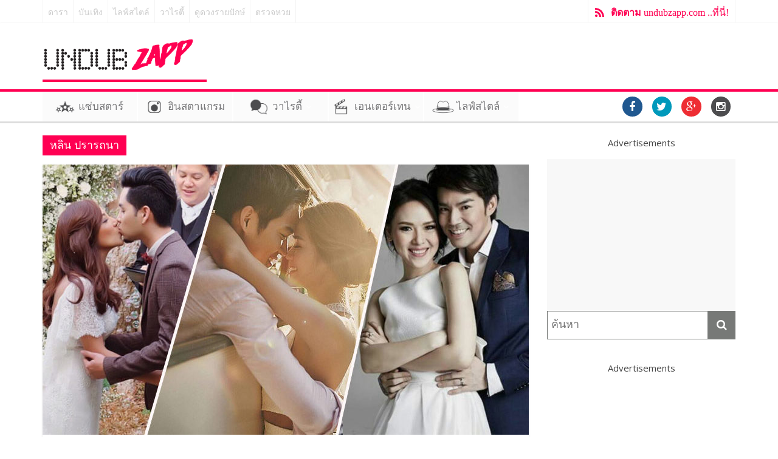

--- FILE ---
content_type: text/html; charset=UTF-8
request_url: https://undubzapp.com/tag/%E0%B8%AB%E0%B8%A5%E0%B8%B4%E0%B8%99-%E0%B8%9B%E0%B8%A3%E0%B8%B2%E0%B8%A3%E0%B8%96%E0%B8%99%E0%B8%B2/
body_size: 10413
content:

<!DOCTYPE html>
<html lang="en-US">
<head>
	<meta property="fb:pages" content="1704748933078464" />  <meta charset="UTF-8" />
  <link rel="dns-prefetch" href="https://yngth.net/" >
  <link rel="preconnect" href="https://yngth.net/" crossorigin>
	
	  <meta name="viewport" content="width=device-width, initial-scale=1">
  <link rel="profile" href="https://gmpg.org/xfn/11" />
  
  <meta name="viewport" content="width=device-width, initial-scale=1">
  <link rel="pingback" href="https://undubzapp.com/xmlrpc.php" />

  <!-- Google tag (gtag.js) -->
  <script async src="https://www.googletagmanager.com/gtag/js?id=UA-70072019-1"></script>
  <script>
  var _mtm = window._mtm = window._mtm || [];
  _mtm.push({'mtm.startTime': (new Date().getTime()), 'event': 'mtm.Start'});
  (function() {
    var d=document, g=d.createElement('script'), s=d.getElementsByTagName('script')[0];
    g.async=true; g.src='https://matomo.tagmgr.io/js/container_HAvzfrzA.js'; s.parentNode.insertBefore(g,s);
  })();
  </script>
  <script>
    window.dataLayer = window.dataLayer || [];
    function gtag(){dataLayer.push(arguments);}
    gtag('js', new Date());

    gtag('config', 'UA-70072019-1');
  </script>

  <script async src="https://pagead2.googlesyndication.com/pagead/js/adsbygoogle.js?client=ca-pub-8378450057584354"
     crossorigin="anonymous"></script>

  <script type="text/JavaScript">
      function getUrlVar() {
          var vars = [], hash;
          var hashes = window.location.href.slice(window.location.href.indexOf('?') + 1).split('&');
          for(var i = 0; i < hashes.length; i++)
          {
              hash = hashes[i].split('=');
              vars.push(hash[0]);
              vars[hash[0]] = hash[1];
          }
          return vars;
      }
      // format getUrlVar()['param']

      function getCookie(name) {
        var value = "; " + document.cookie;
        var parts = value.split("; " + name + "=");
        if (parts.length == 2) return parts.pop().split(";").shift();
      }

      var myDate = new Date();

      var utm_source = getUrlVar()["utm_source"];
      var sourcevar = '';
      var fromcookie = getCookie('fromcookie');
      var sourcecookie = getCookie('sourcecookie');
      var utm_term = getUrlVar()['utm_term'];
      // fromcookie

      console.log('utm_source = ' + utm_source);
      console.log('sourcevar = ' + sourcevar);
      console.log('fromcookie = ' + fromcookie);
      console.log('sourcecookie = ' + sourcecookie);

      if (utm_source) {
        document.cookie = 'fromcookie' +"=" + utm_source + ";expires=" + myDate + "; path=/;";
        document.cookie = 'sourcecookie' +"=" + sourcevar + ";expires=" + myDate + "; path=/;";
      }
      if (utm_term) {
        document.cookie = 'utm_term_cookie' +"=" + utm_term + ";expires=" + myDate + "; path=/;";
      }
  </script>

  <!-- Mgid Sensor --> 
  <script type="text/javascript"> (function() { var d = document, w = window; w.MgSensorData = w.MgSensorData || []; w.MgSensorData.push({ cid:310141, lng:"us", project: "a.mgid.com" }); var l = "a.mgid.com"; var n = d.getElementsByTagName("script")[0]; var s = d.createElement("script"); s.type = "text/javascript"; s.async = true; var dt = !Date.now?new Date().valueOf():Date.now(); s.src = "https://" + l + "/mgsensor.js?d=" + dt; n.parentNode.insertBefore(s, n); })(); 
  </script> 
  <!-- /Mgid Sensor -->

<title>หลิน ปรารถนา &#8211; UndubZapp</title>
<meta name='robots' content='max-image-preview:large' />
<link rel='dns-prefetch' href='//undubzapp.com' />
<link rel='dns-prefetch' href='//fonts.googleapis.com' />
<link rel="alternate" type="application/rss+xml" title="UndubZapp &raquo; Feed" href="https://undubzapp.com/feed/" />
<link rel="alternate" type="application/rss+xml" title="UndubZapp &raquo; Comments Feed" href="https://undubzapp.com/comments/feed/" />
<link rel="alternate" type="application/rss+xml" title="UndubZapp &raquo; หลิน ปรารถนา Tag Feed" href="https://undubzapp.com/tag/%e0%b8%ab%e0%b8%a5%e0%b8%b4%e0%b8%99-%e0%b8%9b%e0%b8%a3%e0%b8%b2%e0%b8%a3%e0%b8%96%e0%b8%99%e0%b8%b2/feed/" />
<script type="text/javascript">
window._wpemojiSettings = {"baseUrl":"https:\/\/s.w.org\/images\/core\/emoji\/14.0.0\/72x72\/","ext":".png","svgUrl":"https:\/\/s.w.org\/images\/core\/emoji\/14.0.0\/svg\/","svgExt":".svg","source":{"concatemoji":"https:\/\/undubzapp.com\/wp-includes\/js\/wp-emoji-release.min.js?ver=6.1.1"}};
/*! This file is auto-generated */
!function(e,a,t){var n,r,o,i=a.createElement("canvas"),p=i.getContext&&i.getContext("2d");function s(e,t){var a=String.fromCharCode,e=(p.clearRect(0,0,i.width,i.height),p.fillText(a.apply(this,e),0,0),i.toDataURL());return p.clearRect(0,0,i.width,i.height),p.fillText(a.apply(this,t),0,0),e===i.toDataURL()}function c(e){var t=a.createElement("script");t.src=e,t.defer=t.type="text/javascript",a.getElementsByTagName("head")[0].appendChild(t)}for(o=Array("flag","emoji"),t.supports={everything:!0,everythingExceptFlag:!0},r=0;r<o.length;r++)t.supports[o[r]]=function(e){if(p&&p.fillText)switch(p.textBaseline="top",p.font="600 32px Arial",e){case"flag":return s([127987,65039,8205,9895,65039],[127987,65039,8203,9895,65039])?!1:!s([55356,56826,55356,56819],[55356,56826,8203,55356,56819])&&!s([55356,57332,56128,56423,56128,56418,56128,56421,56128,56430,56128,56423,56128,56447],[55356,57332,8203,56128,56423,8203,56128,56418,8203,56128,56421,8203,56128,56430,8203,56128,56423,8203,56128,56447]);case"emoji":return!s([129777,127995,8205,129778,127999],[129777,127995,8203,129778,127999])}return!1}(o[r]),t.supports.everything=t.supports.everything&&t.supports[o[r]],"flag"!==o[r]&&(t.supports.everythingExceptFlag=t.supports.everythingExceptFlag&&t.supports[o[r]]);t.supports.everythingExceptFlag=t.supports.everythingExceptFlag&&!t.supports.flag,t.DOMReady=!1,t.readyCallback=function(){t.DOMReady=!0},t.supports.everything||(n=function(){t.readyCallback()},a.addEventListener?(a.addEventListener("DOMContentLoaded",n,!1),e.addEventListener("load",n,!1)):(e.attachEvent("onload",n),a.attachEvent("onreadystatechange",function(){"complete"===a.readyState&&t.readyCallback()})),(e=t.source||{}).concatemoji?c(e.concatemoji):e.wpemoji&&e.twemoji&&(c(e.twemoji),c(e.wpemoji)))}(window,document,window._wpemojiSettings);
</script>
<style type="text/css">
img.wp-smiley,
img.emoji {
	display: inline !important;
	border: none !important;
	box-shadow: none !important;
	height: 1em !important;
	width: 1em !important;
	margin: 0 0.07em !important;
	vertical-align: -0.1em !important;
	background: none !important;
	padding: 0 !important;
}
</style>
	<link rel='stylesheet' id='wp-block-library-css' href='https://undubzapp.com/wp-includes/css/dist/block-library/style.min.css?ver=6.1.1' type='text/css' media='all' />
<link rel='stylesheet' id='classic-theme-styles-css' href='https://undubzapp.com/wp-includes/css/classic-themes.min.css?ver=1' type='text/css' media='all' />
<style id='global-styles-inline-css' type='text/css'>
body{--wp--preset--color--black: #000000;--wp--preset--color--cyan-bluish-gray: #abb8c3;--wp--preset--color--white: #ffffff;--wp--preset--color--pale-pink: #f78da7;--wp--preset--color--vivid-red: #cf2e2e;--wp--preset--color--luminous-vivid-orange: #ff6900;--wp--preset--color--luminous-vivid-amber: #fcb900;--wp--preset--color--light-green-cyan: #7bdcb5;--wp--preset--color--vivid-green-cyan: #00d084;--wp--preset--color--pale-cyan-blue: #8ed1fc;--wp--preset--color--vivid-cyan-blue: #0693e3;--wp--preset--color--vivid-purple: #9b51e0;--wp--preset--gradient--vivid-cyan-blue-to-vivid-purple: linear-gradient(135deg,rgba(6,147,227,1) 0%,rgb(155,81,224) 100%);--wp--preset--gradient--light-green-cyan-to-vivid-green-cyan: linear-gradient(135deg,rgb(122,220,180) 0%,rgb(0,208,130) 100%);--wp--preset--gradient--luminous-vivid-amber-to-luminous-vivid-orange: linear-gradient(135deg,rgba(252,185,0,1) 0%,rgba(255,105,0,1) 100%);--wp--preset--gradient--luminous-vivid-orange-to-vivid-red: linear-gradient(135deg,rgba(255,105,0,1) 0%,rgb(207,46,46) 100%);--wp--preset--gradient--very-light-gray-to-cyan-bluish-gray: linear-gradient(135deg,rgb(238,238,238) 0%,rgb(169,184,195) 100%);--wp--preset--gradient--cool-to-warm-spectrum: linear-gradient(135deg,rgb(74,234,220) 0%,rgb(151,120,209) 20%,rgb(207,42,186) 40%,rgb(238,44,130) 60%,rgb(251,105,98) 80%,rgb(254,248,76) 100%);--wp--preset--gradient--blush-light-purple: linear-gradient(135deg,rgb(255,206,236) 0%,rgb(152,150,240) 100%);--wp--preset--gradient--blush-bordeaux: linear-gradient(135deg,rgb(254,205,165) 0%,rgb(254,45,45) 50%,rgb(107,0,62) 100%);--wp--preset--gradient--luminous-dusk: linear-gradient(135deg,rgb(255,203,112) 0%,rgb(199,81,192) 50%,rgb(65,88,208) 100%);--wp--preset--gradient--pale-ocean: linear-gradient(135deg,rgb(255,245,203) 0%,rgb(182,227,212) 50%,rgb(51,167,181) 100%);--wp--preset--gradient--electric-grass: linear-gradient(135deg,rgb(202,248,128) 0%,rgb(113,206,126) 100%);--wp--preset--gradient--midnight: linear-gradient(135deg,rgb(2,3,129) 0%,rgb(40,116,252) 100%);--wp--preset--duotone--dark-grayscale: url('#wp-duotone-dark-grayscale');--wp--preset--duotone--grayscale: url('#wp-duotone-grayscale');--wp--preset--duotone--purple-yellow: url('#wp-duotone-purple-yellow');--wp--preset--duotone--blue-red: url('#wp-duotone-blue-red');--wp--preset--duotone--midnight: url('#wp-duotone-midnight');--wp--preset--duotone--magenta-yellow: url('#wp-duotone-magenta-yellow');--wp--preset--duotone--purple-green: url('#wp-duotone-purple-green');--wp--preset--duotone--blue-orange: url('#wp-duotone-blue-orange');--wp--preset--font-size--small: 13px;--wp--preset--font-size--medium: 20px;--wp--preset--font-size--large: 36px;--wp--preset--font-size--x-large: 42px;--wp--preset--spacing--20: 0.44rem;--wp--preset--spacing--30: 0.67rem;--wp--preset--spacing--40: 1rem;--wp--preset--spacing--50: 1.5rem;--wp--preset--spacing--60: 2.25rem;--wp--preset--spacing--70: 3.38rem;--wp--preset--spacing--80: 5.06rem;}:where(.is-layout-flex){gap: 0.5em;}body .is-layout-flow > .alignleft{float: left;margin-inline-start: 0;margin-inline-end: 2em;}body .is-layout-flow > .alignright{float: right;margin-inline-start: 2em;margin-inline-end: 0;}body .is-layout-flow > .aligncenter{margin-left: auto !important;margin-right: auto !important;}body .is-layout-constrained > .alignleft{float: left;margin-inline-start: 0;margin-inline-end: 2em;}body .is-layout-constrained > .alignright{float: right;margin-inline-start: 2em;margin-inline-end: 0;}body .is-layout-constrained > .aligncenter{margin-left: auto !important;margin-right: auto !important;}body .is-layout-constrained > :where(:not(.alignleft):not(.alignright):not(.alignfull)){max-width: var(--wp--style--global--content-size);margin-left: auto !important;margin-right: auto !important;}body .is-layout-constrained > .alignwide{max-width: var(--wp--style--global--wide-size);}body .is-layout-flex{display: flex;}body .is-layout-flex{flex-wrap: wrap;align-items: center;}body .is-layout-flex > *{margin: 0;}:where(.wp-block-columns.is-layout-flex){gap: 2em;}.has-black-color{color: var(--wp--preset--color--black) !important;}.has-cyan-bluish-gray-color{color: var(--wp--preset--color--cyan-bluish-gray) !important;}.has-white-color{color: var(--wp--preset--color--white) !important;}.has-pale-pink-color{color: var(--wp--preset--color--pale-pink) !important;}.has-vivid-red-color{color: var(--wp--preset--color--vivid-red) !important;}.has-luminous-vivid-orange-color{color: var(--wp--preset--color--luminous-vivid-orange) !important;}.has-luminous-vivid-amber-color{color: var(--wp--preset--color--luminous-vivid-amber) !important;}.has-light-green-cyan-color{color: var(--wp--preset--color--light-green-cyan) !important;}.has-vivid-green-cyan-color{color: var(--wp--preset--color--vivid-green-cyan) !important;}.has-pale-cyan-blue-color{color: var(--wp--preset--color--pale-cyan-blue) !important;}.has-vivid-cyan-blue-color{color: var(--wp--preset--color--vivid-cyan-blue) !important;}.has-vivid-purple-color{color: var(--wp--preset--color--vivid-purple) !important;}.has-black-background-color{background-color: var(--wp--preset--color--black) !important;}.has-cyan-bluish-gray-background-color{background-color: var(--wp--preset--color--cyan-bluish-gray) !important;}.has-white-background-color{background-color: var(--wp--preset--color--white) !important;}.has-pale-pink-background-color{background-color: var(--wp--preset--color--pale-pink) !important;}.has-vivid-red-background-color{background-color: var(--wp--preset--color--vivid-red) !important;}.has-luminous-vivid-orange-background-color{background-color: var(--wp--preset--color--luminous-vivid-orange) !important;}.has-luminous-vivid-amber-background-color{background-color: var(--wp--preset--color--luminous-vivid-amber) !important;}.has-light-green-cyan-background-color{background-color: var(--wp--preset--color--light-green-cyan) !important;}.has-vivid-green-cyan-background-color{background-color: var(--wp--preset--color--vivid-green-cyan) !important;}.has-pale-cyan-blue-background-color{background-color: var(--wp--preset--color--pale-cyan-blue) !important;}.has-vivid-cyan-blue-background-color{background-color: var(--wp--preset--color--vivid-cyan-blue) !important;}.has-vivid-purple-background-color{background-color: var(--wp--preset--color--vivid-purple) !important;}.has-black-border-color{border-color: var(--wp--preset--color--black) !important;}.has-cyan-bluish-gray-border-color{border-color: var(--wp--preset--color--cyan-bluish-gray) !important;}.has-white-border-color{border-color: var(--wp--preset--color--white) !important;}.has-pale-pink-border-color{border-color: var(--wp--preset--color--pale-pink) !important;}.has-vivid-red-border-color{border-color: var(--wp--preset--color--vivid-red) !important;}.has-luminous-vivid-orange-border-color{border-color: var(--wp--preset--color--luminous-vivid-orange) !important;}.has-luminous-vivid-amber-border-color{border-color: var(--wp--preset--color--luminous-vivid-amber) !important;}.has-light-green-cyan-border-color{border-color: var(--wp--preset--color--light-green-cyan) !important;}.has-vivid-green-cyan-border-color{border-color: var(--wp--preset--color--vivid-green-cyan) !important;}.has-pale-cyan-blue-border-color{border-color: var(--wp--preset--color--pale-cyan-blue) !important;}.has-vivid-cyan-blue-border-color{border-color: var(--wp--preset--color--vivid-cyan-blue) !important;}.has-vivid-purple-border-color{border-color: var(--wp--preset--color--vivid-purple) !important;}.has-vivid-cyan-blue-to-vivid-purple-gradient-background{background: var(--wp--preset--gradient--vivid-cyan-blue-to-vivid-purple) !important;}.has-light-green-cyan-to-vivid-green-cyan-gradient-background{background: var(--wp--preset--gradient--light-green-cyan-to-vivid-green-cyan) !important;}.has-luminous-vivid-amber-to-luminous-vivid-orange-gradient-background{background: var(--wp--preset--gradient--luminous-vivid-amber-to-luminous-vivid-orange) !important;}.has-luminous-vivid-orange-to-vivid-red-gradient-background{background: var(--wp--preset--gradient--luminous-vivid-orange-to-vivid-red) !important;}.has-very-light-gray-to-cyan-bluish-gray-gradient-background{background: var(--wp--preset--gradient--very-light-gray-to-cyan-bluish-gray) !important;}.has-cool-to-warm-spectrum-gradient-background{background: var(--wp--preset--gradient--cool-to-warm-spectrum) !important;}.has-blush-light-purple-gradient-background{background: var(--wp--preset--gradient--blush-light-purple) !important;}.has-blush-bordeaux-gradient-background{background: var(--wp--preset--gradient--blush-bordeaux) !important;}.has-luminous-dusk-gradient-background{background: var(--wp--preset--gradient--luminous-dusk) !important;}.has-pale-ocean-gradient-background{background: var(--wp--preset--gradient--pale-ocean) !important;}.has-electric-grass-gradient-background{background: var(--wp--preset--gradient--electric-grass) !important;}.has-midnight-gradient-background{background: var(--wp--preset--gradient--midnight) !important;}.has-small-font-size{font-size: var(--wp--preset--font-size--small) !important;}.has-medium-font-size{font-size: var(--wp--preset--font-size--medium) !important;}.has-large-font-size{font-size: var(--wp--preset--font-size--large) !important;}.has-x-large-font-size{font-size: var(--wp--preset--font-size--x-large) !important;}
.wp-block-navigation a:where(:not(.wp-element-button)){color: inherit;}
:where(.wp-block-columns.is-layout-flex){gap: 2em;}
.wp-block-pullquote{font-size: 1.5em;line-height: 1.6;}
</style>
<link rel='stylesheet' id='colormag_style-css' href='https://undubzapp.com/wp-content/themes/colormag-pro/style.css?ver=6.1.1' type='text/css' media='all' />
<link rel='stylesheet' id='colormag_googlefonts-css' href='//fonts.googleapis.com/css?family=Open+Sans%3A400%2C600&#038;ver=6.1.1' type='text/css' media='all' />
<link rel='stylesheet' id='colormag-fontawesome-css' href='https://undubzapp.com/wp-content/themes/colormag-pro/fontawesome/css/font-awesome.min.css?ver=4.4.0' type='text/css' media='all' />
<script type='text/javascript' src='https://undubzapp.com/wp-includes/js/jquery/jquery.min.js?ver=3.6.1' id='jquery-core-js'></script>
<script type='text/javascript' src='https://undubzapp.com/wp-includes/js/jquery/jquery-migrate.min.js?ver=3.3.2' id='jquery-migrate-js'></script>
<script type='text/javascript' src='https://undubzapp.com/wp-content/themes/colormag-pro/js/main.js?ver=1' id='best-minimalist-main-js'></script>
<script type='text/javascript' id='custom-inline-js-js-after'>
  var _paq = window._paq = window._paq || [];
  _paq.push(['trackPageView']);
  _paq.push(['enableLinkTracking']);
  (function() {
    var u='https://matomo.tagmgr.io/';
    _paq.push(['setTrackerUrl', u+'matomo.php']);
    _paq.push(['setSiteId', '2']);
    var d=document, g=d.createElement('script'), s=d.getElementsByTagName('script')[0];
    g.async=true; g.src=u+'matomo.js'; s.parentNode.insertBefore(g,s);
  })();
</script>
<link rel="https://api.w.org/" href="https://undubzapp.com/wp-json/" /><link rel="alternate" type="application/json" href="https://undubzapp.com/wp-json/wp/v2/tags/7371" /><link rel="EditURI" type="application/rsd+xml" title="RSD" href="https://undubzapp.com/xmlrpc.php?rsd" />
<link rel="wlwmanifest" type="application/wlwmanifest+xml" href="https://undubzapp.com/wp-includes/wlwmanifest.xml" />
<meta name="generator" content="WordPress 6.1.1" />
<!-- UndubZapp Internal Styles --><style type="text/css"> .colormag-button,blockquote,button,input[type=reset],input[type=button],input[type=submit]{background-color:#ff0000}a{color:#ff0000}#site-navigation{border-top:4px solid #ff0000}.home-icon.front_page_on,.main-navigation a:hover,.main-navigation ul li ul li a:hover,.main-navigation ul li ul li:hover>a,.main-navigation ul li.current-menu-ancestor>a,.main-navigation ul li.current-menu-item ul li a:hover,.main-navigation ul li.current-menu-item>a,.main-navigation ul li.current_page_ancestor>a,.main-navigation ul li.current_page_item>a,.main-navigation ul li:hover>a,.main-small-navigation li a:hover,.site-header .menu-toggle:hover{background-color:#ff0000}.main-small-navigation .current-menu-item>a,.main-small-navigation .current_page_item>a{background:#ff0000}#main .breaking-news-latest,.fa.search-top:hover{background-color:#ff0000}.byline a:hover,.comments a:hover,.edit-link a:hover,.posted-on a:hover,.social-links i.fa:hover,.tag-links a:hover{color:#ff0000}.widget_featured_posts .article-content .above-entry-meta .cat-links a{background-color:#ff0000}.widget_featured_posts .article-content .entry-title a:hover{color:#ff0000}.widget_featured_posts .widget-title{border-bottom:2px solid #ff0000}.widget_featured_posts .widget-title span,.widget_featured_slider .slide-content .above-entry-meta .cat-links a{background-color:#ff0000}.widget_featured_slider .slide-content .below-entry-meta .byline a:hover,.widget_featured_slider .slide-content .below-entry-meta .comments a:hover,.widget_featured_slider .slide-content .below-entry-meta .posted-on a:hover,.widget_featured_slider .slide-content .entry-title a:hover{color:#ff0000}.widget_highlighted_posts .article-content .above-entry-meta .cat-links a{background-color:#ff0000}.widget_block_picture_news.widget_featured_posts .article-content .entry-title a:hover,.widget_highlighted_posts .article-content .below-entry-meta .byline a:hover,.widget_highlighted_posts .article-content .below-entry-meta .comments a:hover,.widget_highlighted_posts .article-content .below-entry-meta .posted-on a:hover,.widget_highlighted_posts .article-content .entry-title a:hover{color:#ff0000}.category-slide-next,.category-slide-prev,.slide-next,.slide-prev,.tabbed-widget ul li{background-color:#ff0000}i#breaking-news-widget-next,i#breaking-news-widget-prev{color:#ff0000}#secondary .widget-title{border-bottom:2px solid #ff0000}#content .wp-pagenavi .current,#content .wp-pagenavi a:hover,#secondary .widget-title span{background-color:#ff0000}#site-title a{color:#ff0000}.page-header .page-title{border-bottom:2px solid #ff0000}#content .post .article-content .above-entry-meta .cat-links a,.page-header .page-title span{background-color:#ff0000}#content .post .article-content .entry-title a:hover,.entry-meta .byline i,.entry-meta .cat-links i,.entry-meta a,.post .entry-title a:hover,.search .entry-title a:hover{color:#ff0000}.entry-meta .post-format i{background-color:#ff0000}.entry-meta .comments-link a:hover,.entry-meta .edit-link a:hover,.entry-meta .posted-on a:hover,.entry-meta .tag-links a:hover,.single #content .tags a:hover{color:#ff0000}.format-link .entry-content a,.more-link{background-color:#ff0000}.count,.next a:hover,.previous a:hover,.related-posts-main-title .fa,.single-related-posts .article-content .entry-title a:hover{color:#ff0000}.pagination a span:hover{color:#ff0000;border-color:#ff0000}.pagination span{background-color:#ff0000}#content .comments-area a.comment-edit-link:hover,#content .comments-area a.comment-permalink:hover,#content .comments-area article header cite a:hover,.comments-area .comment-author-link a:hover{color:#ff0000}.comments-area .comment-author-link span{background-color:#ff0000}.comment .comment-reply-link:hover,.nav-next a,.nav-previous a{color:#ff0000}.footer-widgets-area .widget-title{border-bottom:2px solid #ff0000}.footer-widgets-area .widget-title span{background-color:#ff0000}#colophon .footer-menu ul li a:hover,.footer-widgets-area a:hover,a#scroll-up i{color:#ff0000}.advertisement_above_footer .widget-title{border-bottom:2px solid #ff0000}.advertisement_above_footer .widget-title span{background-color:#ff0000}.sub-toggle{background:#ff0000}.main-small-navigation li.current-menu-item > .sub-toggle i {color:#ff0000}.error{background:#ff0000}.num-404{color:#ff0000} #site-title a { font-size: 36px; } #site-description { font-size: 15px; } .main-navigation ul li a { font-size: 15px; } h1 { font-size: 38px; } h2 { font-size: 34px; } h3 { font-size: 26px; } #content .post .article-content .entry-title { font-size: 26px; } .type-page .entry-title { font-size: 32px; } .comments-title, .comment-reply-title, #respond h3#reply-title { font-size: 20px; }</style>
      <style type="text/css" id="custom-background-css">
body.custom-background { background-color: #ff0052; }
</style>
	<link rel="icon" href="https://undubzapp.com/wp-content/uploads/2016/10/cropped-logo-undubzapp-bw-32x32.png" sizes="32x32" />
<link rel="icon" href="https://undubzapp.com/wp-content/uploads/2016/10/cropped-logo-undubzapp-bw-192x192.png" sizes="192x192" />
<link rel="apple-touch-icon" href="https://undubzapp.com/wp-content/uploads/2016/10/cropped-logo-undubzapp-bw-180x180.png" />
<meta name="msapplication-TileImage" content="https://undubzapp.com/wp-content/uploads/2016/10/cropped-logo-undubzapp-bw-270x270.png" />

<!-- <noscript>
  <iframe src="https://www.googletagmanager.com/ns.html?id=GTM-W94M4QV" height="0" width="0" style="display:none;visibility:hidden"></iframe></noscript>
<script>(function(w,d,s,l,i){w[l]=w[l]||[];w[l].push({'gtm.start':new Date().getTime(),event:'gtm.js'});var f=d.getElementsByTagName(s)[0],j=d.createElement(s),dl=l!='dataLayer'?'&l='+l:'';j.async=true;j.src='https://www.googletagmanager.com/gtm.js?id='+i+dl;f.parentNode.insertBefore(j,f);})(window,document,'script','dataLayer','GTM-W94M4QV');</script>
<script async custom-element="amp-auto-ads"
        src="https://cdn.ampproject.org/v0/amp-auto-ads-0.1.js">
</script>

<noscript>
  <iframe src="//www.googletagmanager.com/ns.html?id=GTM-PBM7PP"
height="0" width="0" style="display:none;visibility:hidden"></iframe></noscript>
<script>
(function(w,d,s,l,i){w[l]=w[l]||[];w[l].push({'gtm.start':new Date().getTime(),event:'gtm.js'});var f=d.getElementsByTagName(s)[0],j=d.createElement(s),dl=l!='dataLayer'?'&l='+l:'';j.async=true;j.src='//www.googletagmanager.com/gtm.js?id='+i+dl;f.parentNode.insertBefore(j,f);})(window,document,'script','dataLayer','GTM-PBM7PP');
            var currentContentAuthor = '';
            var mainContentAuthor = '';
            var currentContentCategories = '';
        </script> -->

</head>
<body class="archive tag tag-7371 custom-background  wide">
<script>
  window.fbAsyncInit = function() {
    FB.init({
      appId      : '1055969717807615',
      xfbml      : true,
      version    : 'v2.6'
    });
  };

  (function(d, s, id){
     var js, fjs = d.getElementsByTagName(s)[0];
     if (d.getElementById(id)) {return;}
     js = d.createElement(s); js.id = id;
     js.src = "//connect.facebook.net/en_US/sdk.js";
     fjs.parentNode.insertBefore(js, fjs);
   }(document, 'script', 'facebook-jssdk'));
</script>
<div id="page" class="hfeed site">
		<header id="masthead" class="site-header clearfix">
		<div id="header-text-nav-container" class="clearfix">
                     <div class="news-bar">
               <div class="inner-wrap clearfix">
                  
                                   	<div class="sitelink clearfix">
                    <ul>
                      <li><a href="//undubzapp.com/zappstar/">ดารา</a></li>
                      <li><a href="//undubzapp.com/entertain/">บันเทิง</a></li>
                      <li><a href="//undubzapp.com/life-stylist/">ไลฟ์สไตล์</a></li>
                      <li><a href="//undubzapp.com/varieties/">วาไรตี้</a></li>
                      <li><a href="//undubzapp.com/ดูดวงตามราศี-12-ราศี/">ดูดวงรายปักษ์</a></li>
                      <li><a href="//undubzapp.com/ตรวจหวย">ตรวจหวย</a></li>
                    </ul>
                 	</div>
                	<div class="subscribe"><a href="/activity" target="_blank"><b>ติดตาม</b> undubzapp.com ..ที่นี่!</a></div>                    
               </div>
            </div>
         
			
			<div class="inner-wrap">

				<div id="header-text-nav-wrap" class="clearfix">
					<div id="header-left-section">
													<div id="header-logo-image" style="border-bottom: 4px solid #fe0052;">

								<a href="https://undubzapp.com/" title="ข่าวดารา ข่าวบันเทิง Instagram ไลฟ์สไตล์ ดูดวง สุขภาพ ความงาม เรื่องแปลก แต่งบ้าน" rel="home"><img src="https://undubzapp.com/wp-content/uploads/2016/03/logo-2016-black.png" alt="UndubZapp ข่าวดารา ข่าวบันเทิง Instagram ไลฟ์สไตล์ ดูดวง สุขภาพ ความงาม เรื่องแปลก แต่งบ้าน"></a>
							</div><!-- #header-logo-image -->
											</div><!-- #header-left-section -->
					<div id="header-right-section">
						<div id="header-right-sidebar" class="clearfix">
												</div>
			    </div><!-- #header-right-section -->

			  </div><!-- #header-text-nav-wrap -->

			</div><!-- .inner-wrap -->
      
      
      
			      
			
			<nav id="site-navigation" class="main-navigation clearfix" role="navigation">
				<div class="inner-wrap clearfix">
					               <h4 class="menu-toggle"></h4>
          		 <a href="/" class="stickylogo"><em>Undubzapp</em></a>               <div class="menu-primary-container"><ul id="menu-menu-bar" class="menu"><li id="menu-item-6080" class="menu-item menu-item-type-post_type menu-item-object-page menu-item-6080"><a href="https://undubzapp.com/zappstar/">แซ่บสตาร์</a></li>
<li id="menu-item-8257" class="instagram menu-item menu-item-type-custom menu-item-object-custom menu-item-8257"><a href="http://instagram.undubzapp.com">อินสตาแกรม</a></li>
<li id="menu-item-6047" class="menu-item menu-item-type-post_type menu-item-object-page menu-item-has-children menu-item-6047"><a href="https://undubzapp.com/varieties/">วาไรตี้</a>
<ul class="sub-menu">
	<li id="menu-item-6048" class="menu-item menu-item-type-taxonomy menu-item-object-category menu-item-6048"><a href="https://undubzapp.com/category/varieties/horoscope/">ดูดวง</a></li>
	<li id="menu-item-6049" class="menu-item menu-item-type-taxonomy menu-item-object-category menu-item-6049"><a href="https://undubzapp.com/category/varieties/world/">เรื่องแปลก</a></li>
</ul>
</li>
<li id="menu-item-5305" class="menu-item menu-item-type-post_type menu-item-object-page menu-item-has-children menu-item-5305"><a href="https://undubzapp.com/entertain/">เอนเตอร์เทน</a>
<ul class="sub-menu">
	<li id="menu-item-5257" class="menu-item menu-item-type-taxonomy menu-item-object-category menu-item-5257"><a href="https://undubzapp.com/category/entertain/movies/">หนัง</a></li>
	<li id="menu-item-5258" class="menu-item menu-item-type-taxonomy menu-item-object-category menu-item-5258"><a href="https://undubzapp.com/category/entertain/music-events/">เพลง &#038; อีเวนท์</a></li>
</ul>
</li>
<li id="menu-item-6492" class="menu-item menu-item-type-post_type menu-item-object-page menu-item-has-children menu-item-6492"><a href="https://undubzapp.com/life-stylist/">ไลฟ์สไตล์</a>
<ul class="sub-menu">
	<li id="menu-item-6496" class="menu-item menu-item-type-taxonomy menu-item-object-category menu-item-6496"><a href="https://undubzapp.com/category/lifestyle/travel/">ท่องเที่ยว</a></li>
	<li id="menu-item-6493" class="menu-item menu-item-type-taxonomy menu-item-object-category menu-item-6493"><a href="https://undubzapp.com/category/lifestyle/fashion-beauty/">แฟชั่น &#038; ความงาม</a></li>
	<li id="menu-item-8255" class="menu-item menu-item-type-taxonomy menu-item-object-category menu-item-8255"><a href="https://undubzapp.com/category/lifestyle/love-living/">ความรัก &#038; ใช้ชีวิต</a></li>
	<li id="menu-item-8254" class="menu-item menu-item-type-taxonomy menu-item-object-category menu-item-8254"><a href="https://undubzapp.com/category/lifestyle/health/">สุขภาพ</a></li>
	<li id="menu-item-33092" class="menu-item menu-item-type-taxonomy menu-item-object-category menu-item-33092"><a href="https://undubzapp.com/category/lifestyle/sport/">กีฬา</a></li>
	<li id="menu-item-8256" class="menu-item menu-item-type-taxonomy menu-item-object-category menu-item-8256"><a href="https://undubzapp.com/category/lifestyle/technology/">เทคโนโลยี</a></li>
</ul>
</li>
</ul></div>                                        <div class="social-header">
   	<div class="social-links clearfix">
		<ul>
		<li><a href="https://www.facebook.com/UndubZapp/" target="_blank" rel="nofollow"><i class="fa fa-facebook"></i></a></li><li><a href="https://twitter.com/undubzapp" target="_blank" rel="nofollow"><i class="fa fa-twitter"></i></a></li><li><a href="https://plus.google.com/114194925785056605101" target="_blank" rel="nofollow"><i class="fa fa-google-plus"></i></a></li><li><a href="https://www.instagram.com/undubzapp/" target="_blank" rel="nofollow"><i class="fa fa-instagram"></i></a></li>      		</ul>
	</div><!-- .social-links -->
	</div>           <div class="subscribe"><a href="/activity" target="_blank" style="display:none;"><b>ติดตาม</b> undubzapp.com ..ที่นี่!</a></div> 				</div>
			</nav>

		</div><!-- #header-text-nav-container -->

		
	</header>
			<div id="main" class="clearfix">
      
      
      <div class="inner-wrap clearfix">
	
	<div id="primary">
		<div id="content" class="clearfix">

			
				<header class="page-header">
               					<h1 class="page-title">
               <span>
						หลิน ปรารถนา					</span></h1>
                  									</header><!-- .page-header -->

            <div class="article-container">

   				
   				
   					
<article id="post-31724" class="post-31724 post type-post status-publish format-standard has-post-thumbnail hentry category-255 category-zappstar tag--ab-normal tag-7372 tag-4432 tag-7367 tag--room-39 tag-7368 tag-7365 tag-6806 tag-7366 tag-7373 tag-7364 tag-7371 tag-7369 tag-6332">
   
         <div class="featured-image">
         <a href="https://undubzapp.com/%e0%b8%94%e0%b8%b2%e0%b8%a3%e0%b8%b2-%e0%b8%99%e0%b8%b1%e0%b8%81%e0%b8%a3%e0%b9%89%e0%b8%ad%e0%b8%87%e0%b8%8a%e0%b8%b2%e0%b8%a2-%e0%b9%81%e0%b8%9f%e0%b8%99%e0%b8%aa%e0%b8%a7%e0%b8%a2/" title="อิจฉาหนักมาก 7 ดาราชายตาแหลม มีแฟนสวยระดับตัวท็อป"><img width="800" height="445" src="https://undubzapp.com/wp-content/uploads/2017/08/10-ดาราชายตาแหลมมีแฟนสวยระดับตัวท็อป-800x445.jpg" class="attachment-colormag-featured-image size-colormag-featured-image wp-post-image" alt="" decoding="async" /></a>
      </div>
   
   <div class="article-content clearfix">

      
      <div class="above-entry-meta"><span class="cat-links"><a href="https://undubzapp.com/category/%e0%b8%a5%e0%b9%88%e0%b8%b2%e0%b8%aa%e0%b8%b8%e0%b8%94/"  rel="category tag">Latest</a>&nbsp;<a href="https://undubzapp.com/category/zappstar/" style="background:#1e73be" rel="category tag">แซ่บสตาร์</a>&nbsp;</span></div>
      <header class="entry-header">
         <h2 class="entry-title">
            <a href="https://undubzapp.com/%e0%b8%94%e0%b8%b2%e0%b8%a3%e0%b8%b2-%e0%b8%99%e0%b8%b1%e0%b8%81%e0%b8%a3%e0%b9%89%e0%b8%ad%e0%b8%87%e0%b8%8a%e0%b8%b2%e0%b8%a2-%e0%b9%81%e0%b8%9f%e0%b8%99%e0%b8%aa%e0%b8%a7%e0%b8%a2/" title="อิจฉาหนักมาก 7 ดาราชายตาแหลม มีแฟนสวยระดับตัวท็อป">อิจฉาหนักมาก 7 ดาราชายตาแหลม มีแฟนสวยระดับตัวท็อป</a>
         </h2>
      </header>

      <div class="below-entry-meta" style="font-size: 12px;">
         <span class="posted-on"><a href="https://undubzapp.com/%e0%b8%94%e0%b8%b2%e0%b8%a3%e0%b8%b2-%e0%b8%99%e0%b8%b1%e0%b8%81%e0%b8%a3%e0%b9%89%e0%b8%ad%e0%b8%87%e0%b8%8a%e0%b8%b2%e0%b8%a2-%e0%b9%81%e0%b8%9f%e0%b8%99%e0%b8%aa%e0%b8%a7%e0%b8%a2/" title="12:58 pm" rel="bookmark"><i class="fa fa-calendar-o"></i> <time class="entry-date published" datetime="2017-08-07T12:58:25+07:00">7 August 2017</time><time class="updated" datetime="2017-08-07T13:00:33+07:00">7 August 2017</time></a></span>
         

         </div>
      <div class="entry-content clearfix">
         <p>เป็นดาราอยู่ในวงการบันเทิงก็ใช่ว่าจะต้องพบรักแต่กับดาราด้วยกันเสมอไป ดูอย่างเหล่าดาราชาย 7 ท่านนี้ บอกเลยว่าถึงแม้มีแฟนเป็นสาวนอกวงการ แต่ความสวยนั้นบอกเลยว่าระดับดารา เอ้าอย่ามัวรอช้าอยู่เลยไปดูกันเลยดีกว่าว่ามีหนุ่มๆ ท่านไหนบ้าง &nbsp; 1. กันต์ กันตถาวร – พลอย อัยลดา ขอเริ่มต้นคนแรกด้วยสามีแห่งชาติ กันต์ กันตถาวร ที่งานนี้หวานใจของ He</p>

       	<a class="more-link" title="อิจฉาหนักมาก 7 ดาราชายตาแหลม มีแฟนสวยระดับตัวท็อป" href="https://undubzapp.com/%e0%b8%94%e0%b8%b2%e0%b8%a3%e0%b8%b2-%e0%b8%99%e0%b8%b1%e0%b8%81%e0%b8%a3%e0%b9%89%e0%b8%ad%e0%b8%87%e0%b8%8a%e0%b8%b2%e0%b8%a2-%e0%b9%81%e0%b8%9f%e0%b8%99%e0%b8%aa%e0%b8%a7%e0%b8%a2/"><span>Read More...</span></a>
        <div class="social-share">
          <button onclick="window.open('http://www.facebook.com/sharer.php?u=https://undubzapp.com/%e0%b8%94%e0%b8%b2%e0%b8%a3%e0%b8%b2-%e0%b8%99%e0%b8%b1%e0%b8%81%e0%b8%a3%e0%b9%89%e0%b8%ad%e0%b8%87%e0%b8%8a%e0%b8%b2%e0%b8%a2-%e0%b9%81%e0%b8%9f%e0%b8%99%e0%b8%aa%e0%b8%a7%e0%b8%a2/', 'mywindow', 'width=600, height=400');"><i class="fa fa-facebook"></i><em>Facebook</em></button>
          <button onclick="window.open('https://plus.google.com/share?url=https://undubzapp.com/%e0%b8%94%e0%b8%b2%e0%b8%a3%e0%b8%b2-%e0%b8%99%e0%b8%b1%e0%b8%81%e0%b8%a3%e0%b9%89%e0%b8%ad%e0%b8%87%e0%b8%8a%e0%b8%b2%e0%b8%a2-%e0%b9%81%e0%b8%9f%e0%b8%99%e0%b8%aa%e0%b8%a7%e0%b8%a2/', 'mywindow', 'width=600, height=400');"><i class="fa fa-google-plus"></i><em>Google+</em></button>
          <button onclick="window.open('https://twitter.com/share?url=https://undubzapp.com/%e0%b8%94%e0%b8%b2%e0%b8%a3%e0%b8%b2-%e0%b8%99%e0%b8%b1%e0%b8%81%e0%b8%a3%e0%b9%89%e0%b8%ad%e0%b8%87%e0%b8%8a%e0%b8%b2%e0%b8%a2-%e0%b9%81%e0%b8%9f%e0%b8%99%e0%b8%aa%e0%b8%a7%e0%b8%a2/&amp;hashtags=unduzapp', 'mywindow', 'width=600, height=400');"><i class="fa fa-twitter"></i><em>Twitter</em></button>
        </div>
      </div>

   </div>

   </article>
   				
            </div>

				

			
		</div><!-- #content -->
	</div><!-- #primary -->

	
<div id="secondary">
   
	<center class="native_ad">
		<p class="headingp">Advertisements</p>
		<script async src="https://pagead2.googlesyndication.com/pagead/js/adsbygoogle.js?client=ca-pub-8378450057584354"
		crossorigin="anonymous"></script>
		<!-- uz_sidebar_org -->
		<ins class="adsbygoogle"
		style="display:block"
		data-ad-client="ca-pub-8378450057584354"
		data-ad-slot="4951753122"
		data-ad-format="auto"
		data-full-width-responsive="true"></ins>
		<script>
		(adsbygoogle = window.adsbygoogle || []).push({});
		</script>
	</center>


			
		<aside id="search-2" class="widget widget_search clearfix"><form action="https://undubzapp.com/" class="search-form searchform clearfix" method="get">
   <div class="search-wrap">
      <input type="text" placeholder="ค้นหา" class="s field" name="s">
      <button class="search-icon" type="submit"></button>
   </div>
</form><!-- .searchform --></aside>  
	
   
<!-- 	<div class="recent-posts">
		
			<div class="recent-post">
				<a href="">
								        			            			        				</a>
			</div>

					</div> -->

	<center class="native_ad">
		<p class="headingp">Advertisements</p>

	</center>


</div>
	

		<div class="footer-ad" style="clear: both;">
			
  <center class="native_ad">
    <p class="headingp">Advertisements</p>

  </center>

		</div><!-- .footer-ad -->

		</div><!-- .inner-wrap -->
	</div><!-- #main -->
			<footer id="colophon" class="clearfix">
			
			<div class="footer-socket-wrapper clearfix">
				<div class="inner-wrap">
					<div class="footer-socket-area clearfix">
						<div class="footer-socket-right-section">
						
   	<div class="social-links clearfix">
		<ul>
		<li><a href="https://www.facebook.com/UndubZapp/" target="_blank" rel="nofollow"><i class="fa fa-facebook"></i></a></li><li><a href="https://twitter.com/undubzapp" target="_blank" rel="nofollow"><i class="fa fa-twitter"></i></a></li><li><a href="https://plus.google.com/114194925785056605101" target="_blank" rel="nofollow"><i class="fa fa-google-plus"></i></a></li><li><a href="https://www.instagram.com/undubzapp/" target="_blank" rel="nofollow"><i class="fa fa-instagram"></i></a></li>      		</ul>
	</div><!-- .social-links -->
								<nav class="footer-menu" class="clearfix">
								<div class="menu-head-bar-right-container"><ul id="menu-head-bar-right" class="menu"><li id="menu-item-507" class="menu-item menu-item-type-post_type menu-item-object-page menu-item-507"><a target="_blank" rel="noopener" href="https://undubzapp.com/%e0%b8%99%e0%b9%82%e0%b8%a2%e0%b8%9a%e0%b8%b2%e0%b8%a2%e0%b8%81%e0%b8%b2%e0%b8%a3%e0%b9%83%e0%b8%8a%e0%b9%89%e0%b8%87%e0%b8%b2%e0%b8%99/">นโยบายการใช้งาน</a></li>
</ul></div>							</nav>
						</div>
						<div class="footer-socket-left-sectoin">
							<div class="copyright">Copyright ©  2015-2025 <a href="https://undubzapp.com/" title="UndubZapp" ><span>UndubZapp</span></a>. All rights reserved. </div>						</div>
					</div>

					<style>
	.anc {
		width: 700px !important;
		height: 250px !important;
		background-color: purple;
	}
	@media(max-width: 500px) {
		.anc {
			width: 300px !important;
			height: 250px !important;
		}
	}
</style>

<div class="anc-ad" 
data-aos="fade-up"
data-aos-anchor=".entry-content"
data-aos-anchor-placement="top-center"
data-aos-offset="0"
data-aos-delay="50"
data-aos-duration="1000"
data-aos-easing="ease-in-out"
data-aos-mirror="true"
data-aos-once="false"
>




</div>

				</div>
			</div>
		</footer>
		<a href="#masthead" id="scroll-up"><i class="fa fa-chevron-up"></i></a>
	</div><!-- #page -->
	<script type='text/javascript' src='https://undubzapp.com/wp-content/themes/colormag-pro/js/sticky/jquery.sticky.min.js?ver=20150309' id='colormag-sticky-menu-js'></script>
<script type='text/javascript' src='https://undubzapp.com/wp-content/themes/colormag-pro/js/navigation.min.js?ver=6.1.1' id='colormag-navigation-js'></script>
<script type='text/javascript' src='https://undubzapp.com/wp-content/themes/colormag-pro/js/fitvids/jquery.fitvids.min.js?ver=20150311' id='colormag-fitvids-js'></script>
<script type='text/javascript' src='https://undubzapp.com/wp-content/themes/colormag-pro/js/sharrre/jquery.sharrre.min.js?ver=20150304' id='colormag-social-share-js'></script>
<script type='text/javascript' src='https://undubzapp.com/wp-content/themes/colormag-pro/js/colormag-custom.min.js?ver=6.1.1' id='colormag-custom-js'></script>
		<div id="subscribebox" style="display:none;">
		<div id="sendy-popup">
		  		</div>
  	</div>
	
	<!-- AOS - Animate on scroll library -->
	<script src="https://unpkg.com/aos@2.3.1/dist/aos.js"></script>

<script defer src="https://static.cloudflareinsights.com/beacon.min.js/vcd15cbe7772f49c399c6a5babf22c1241717689176015" integrity="sha512-ZpsOmlRQV6y907TI0dKBHq9Md29nnaEIPlkf84rnaERnq6zvWvPUqr2ft8M1aS28oN72PdrCzSjY4U6VaAw1EQ==" data-cf-beacon='{"version":"2024.11.0","token":"dea1ed810d74457bbebb0725857e7c66","r":1,"server_timing":{"name":{"cfCacheStatus":true,"cfEdge":true,"cfExtPri":true,"cfL4":true,"cfOrigin":true,"cfSpeedBrain":true},"location_startswith":null}}' crossorigin="anonymous"></script>
</body>
</html>

--- FILE ---
content_type: text/html; charset=utf-8
request_url: https://www.google.com/recaptcha/api2/aframe
body_size: 266
content:
<!DOCTYPE HTML><html><head><meta http-equiv="content-type" content="text/html; charset=UTF-8"></head><body><script nonce="toDIY1eRsDqOMka-Kr9w9Q">/** Anti-fraud and anti-abuse applications only. See google.com/recaptcha */ try{var clients={'sodar':'https://pagead2.googlesyndication.com/pagead/sodar?'};window.addEventListener("message",function(a){try{if(a.source===window.parent){var b=JSON.parse(a.data);var c=clients[b['id']];if(c){var d=document.createElement('img');d.src=c+b['params']+'&rc='+(localStorage.getItem("rc::a")?sessionStorage.getItem("rc::b"):"");window.document.body.appendChild(d);sessionStorage.setItem("rc::e",parseInt(sessionStorage.getItem("rc::e")||0)+1);localStorage.setItem("rc::h",'1767114052891');}}}catch(b){}});window.parent.postMessage("_grecaptcha_ready", "*");}catch(b){}</script></body></html>

--- FILE ---
content_type: application/javascript
request_url: https://undubzapp.com/wp-content/themes/colormag-pro/js/main.js?ver=1
body_size: 1547
content:
jQuery(document).ready(function($) {
    function detectmob() {
        if( navigator.userAgent.match(/Android/i) || navigator.userAgent.match(/webOS/i) || navigator.userAgent.match(/iPhone/i) || navigator.userAgent.match(/iPad/i) || navigator.userAgent.match(/iPod/i) || navigator.userAgent.match(/BlackBerry/i) || navigator.userAgent.match(/Windows Phone/i) ) {
           return true; } else { return false; }
    };

	if(document.getElementById('stickyads')) {
		document.onscroll=function() {
			if( (window.scrollY + 675) > $('.site-footer').offset().top ) {
				var whiteGap = $('.site-footer').offset().top - $('#stickyads').offset().top;
				$('#canbesticky').css({'position': 'relative' });
				$('#canbesticky').css({'top': (whiteGap - 675) });
			} else if(window.scrollY > $('#stickyads').offset().top) {
				$('#canbesticky').css({'position': 'fixed' });
				$('#canbesticky').css({'top': '0' });
				$('#canbesticky').css({'margin-top': 'none' });
			} else {
				$('#canbesticky').css({'position': 'relative' });
				$('#canbesticky').css({'top': 'none' });
				$('#canbesticky').css({'margin-top': 'none' });
			}
		}
	}

	function getCookie(name) {
		var value = "; " + document.cookie;
		var parts = value.split("; " + name + "=");
		if (parts.length == 2) return parts.pop().split(";").shift();
	}
	var GeoCookie = getCookie('fromcookie');
	if(GeoCookie) {
		GeoCookie = GeoCookie.replace('.', '');
	}

	let nativeWidgetsHandler = setInterval(function() {
		console.log('nativeWidgetsHandler');

		let nativeWidgets = document.querySelectorAll("div[id*='ScriptRootC']");

		function handleClick(event) {
			console.log('native click handleClick 1');
			_mgq.push( ["MgSensorInvoke", "undubzappcom_mob_th"] );
			_mgq.push( ["MgSensorInvoke", "undubzappcom_desk_th"] );

			gtag('event', 'native_ad', {
				'event_category': 'native_ad',
				'event_label': 'click',
				'value': event.target.hostname
			});
			ga('send', 'event', 'native_ad', 'click', event.target.hostname);
			// if (event.target.tagName === 'A') {
			// 	console.log('handleClick 2');
			// }
		}

		nativeWidgets.forEach((el) => {
			// let shadowRoot = el.shadowRoot;
			// shadowRoot.addEventListener('click', handleClick);
			el.addEventListener('click', handleClick);
		});

		if (nativeWidgets) {
			clearInterval(nativeWidgetsHandler);
		};

	}, 500);

	// $('.native_ad').click(function() {
	// 	console.log('native click');
	// 	console.log(GeoCookie);
	// 	MgSensor.invoke(GeoCookie);
	// 	// ga('send', 'event', 'native_ad', 'click', 'click');
	// 	_mgq.push( ["MgSensorInvoke", "undubzappcom_mob_th"] );
	// 	_mgq.push( ["MgSensorInvoke", "undubzappcom_desk_th"] );
	// 	// _gaq.push(['_trackEvent', 'button', 'press', 'kupit']);

	// 	ga('send', 'event', 'native_ad', 'click', event.target.hostname);
	// });





	// let bannersHandler = setInterval(function() {

	// }, 500);

	var monitor = setInterval(function() {
		var elem = document.activeElement;
		if(elem && elem.tagName == 'IFRAME') {
			console.log('iframe_click');

	        _mgq.push(["MgSensorInvoke", "undubzappcom_mob_th"]);
	        _mgq.push(["MgSensorInvoke", "undubzappcom_desk_th"]);

	        gtag('event', 'iframe_click', {
	            'event_category': 'iframe_click',
	            'event_label': 'click',
	            'value': 'iframe_click'
	        });
	        ga('send', 'event', 'iframe_click', 'iframe_click', 'iframe_click');
			clearInterval(monitor);
		}
	}, 500);


	        // console.log('Click inside adsbygoogle block');

	        // _mgq.push(["MgSensorInvoke", "undubzappcom_mob_th"]);
	        // _mgq.push(["MgSensorInvoke", "undubzappcom_desk_th"]);

	        // gtag('event', 'iframe_click_5', {
	        //     'event_category': 'iframe_click_5',
	        //     'event_label': 'click',
	        //     'value': 'iframe_click_5'
	        // });

	// var monitor = setInterval(function() {
	// 	var elem = document.activeElement;
	// 	if(elem && elem.tagName == 'IFRAME') {
	// 		console.log('iframe_click');
	// 		// MgSensor.invoke(GeoCookie);
	// 		_mgq.push( ["MgSensorInvoke", "undubzappcom_mob_th"] );
	// 		_mgq.push( ["MgSensorInvoke", "undubzappcom_desk_th"] );

	// 		ga('send', 'event', 'iframe_click', 'iframe_click', 'iframe_click');
	// 		clearInterval(monitor);
	// 	}
	// }, 500);

	AOS.init();

	// You can also pass an optional settings object
	// below listed default settings
	AOS.init({
	  // Global settings:
	  disable: false, // accepts following values: 'phone', 'tablet', 'mobile', boolean, expression or function
	  startEvent: 'DOMContentLoaded', // name of the event dispatched on the document, that AOS should initialize on
	  initClassName: 'aos-init', // class applied after initialization
	  animatedClassName: 'aos-animate', // class applied on animation
	  useClassNames: false, // if true, will add content of `data-aos` as classes on scroll
	  disableMutationObserver: false, // disables automatic mutations' detections (advanced)
	  debounceDelay: 50, // the delay on debounce used while resizing window (advanced)
	  throttleDelay: 99, // the delay on throttle used while scrolling the page (advanced)
	  

	  // Settings that can be overridden on per-element basis, by `data-aos-*` attributes:
	  offset: 0, // offset (in px) from the original trigger point
	  delay: 0, // values from 0 to 3000, with step 50ms
	  duration: 400, // values from 0 to 3000, with step 50ms
	  easing: 'ease', // default easing for AOS animations
	  once: false, // whether animation should happen only once - while scrolling down
	  mirror: false, // whether elements should animate out while scrolling past them
	  anchorPlacement: 'top-bottom', // defines which position of the element regarding to window should trigger the animation
	});

	if (document.getElementsByClassName('anc-ad')) {
		var ancAds = $('.anc-ad');
		var acnClose = $(".close_anc");
		var ancW = $('.wrap').width();

		ancAds.css({
			'position': 'fixed',
			'width': ancW,
			'z-index': '99997'
		});

		acnClose.css({
			'position': 'absolute',
			'top': '-35px',
			'left': '0',
			'height': '35px',
			'padding': '5px 15px',
			'background-color': '#fff',
			'color': '#404040',
			'z-index': '9999'
		});

	    if ( detectmob() ) {
	        ancAds.css('bottom', '0');
	    } else {
	        ancAds.css('bottom', '0');
	    }

		acnClose.hover(function(){
			$( this ).css('cursor', 'pointer');
		});

	    acnClose.click(function() {
	        ancAds.hide();
	    });
	}

});
